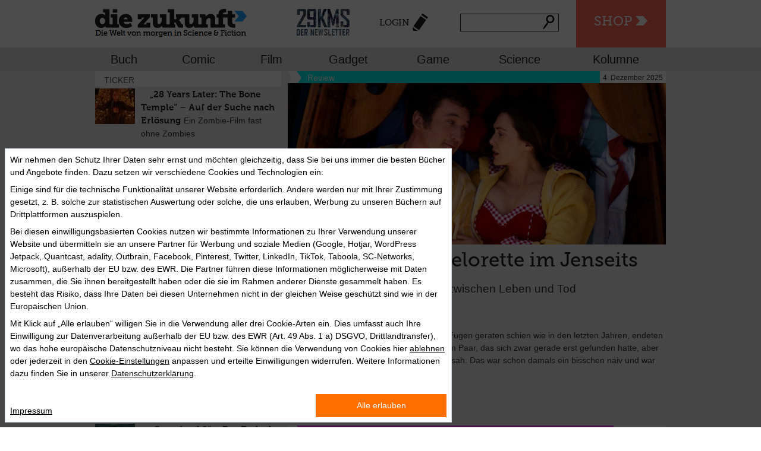

--- FILE ---
content_type: text/html; charset=utf-8
request_url: https://diezukunft.de/tags/liebe
body_size: 13945
content:
<!DOCTYPE html>
<html>
    <head>
                <meta charset="utf-8" />
<link rel="alternate" type="application/rss+xml" title="RSS - Liebe" href="https://diezukunft.de/taxonomy/term/2170/feed" />
<link rel="shortcut icon" href="https://diezukunft.de/sites/default/files/diezukunft_favicon.ico" type="image/vnd.microsoft.icon" />
<meta name="abstract" content="diezukunft.de versammelt täglich aktuell News, Reviews und Essays zu interessanten und visionären Themen in allen Medien. Im E-Book-Shop sind Hunderte von Bestsellern und Klassikern der Science Fiction versammelt." />
<meta name="keywords" content="Zukunft, Science-Fiction, Science, Fiction, Vision, Future, News, Review, Essay, Interview, Nachrichten, Literatur, Bücher, Film, Comics, Games, Technik, Gadget, Wissenschaft, Ebooks, Ebook, E-Books, E-Book, Download, Kaufen, Lesen, Stories" />
<meta name="robots" content="follow, index" />
<link rel="canonical" href="https://diezukunft.de/tags/liebe" />
<link rel="shortlink" href="https://diezukunft.de/taxonomy/term/2170" />
<meta property="og:site_name" content="Die Zukunft" />
<meta property="og:type" content="article" />
<meta property="og:title" content="Liebe" />
<meta property="og:url" content="https://diezukunft.de/tags/liebe" />
<meta name="dcterms.title" content="Liebe" />
<meta name="dcterms.creator" content="Verlagsgruppe Random House GmbH, München" />
<meta name="dcterms.subject" content="Das Portal für Zukünftiges und Visionäres in Literatur, Film, Comic, Computerspiel, Technik und Wissenschaft, mit großem Science-Fiction-Ebook-Shop" />
<meta name="dcterms.type" content="Text" />
<meta name="dcterms.format" content="text/html" />
        <title>Liebe | Die Zukunft</title>
        <link rel="stylesheet" href="https://diezukunft.de/sites/default/files/css/css_xE-rWrJf-fncB6ztZfd2huxqgxu4WO-qwma6Xer30m4.css" media="all" />
<link rel="stylesheet" href="https://diezukunft.de/sites/default/files/css/css_TH3-bzXxn6PJQkEkAEcY-AxXDCuaDxCS7COeQF6SNak.css" media="all" />
<link rel="stylesheet" href="https://diezukunft.de/sites/default/files/css/css_wb4k2KL-5VaEYaHP_AldG3OLyBYu1nx1UXEqTG_Axtw.css" media="all" />
<link rel="stylesheet" href="https://diezukunft.de/sites/default/files/css/css_FfxI2krJ1b9_zJ9YwXFKv6ynXmCOp_jPTPML5dtVFzk.css" media="all" />
<link rel="stylesheet" href="https://diezukunft.de/sites/default/files/css/css_UWRGMvfxGB1OTsFFIs5eyp6er2B1qQ65xiG9LLoUF_A.css" media="all" />
<link rel="stylesheet" href="https://diezukunft.de/sites/default/files/css/css_Tg7PC2TqrgtIZ-7F_g9g8kvajVtxp2hjjFRr1661rX8.css" media="print" />
        <script src="https://diezukunft.de/sites/default/files/js/js_XexEZhbTmj1BHeajKr2rPfyR8Y68f4rm0Nv3Vj5_dSI.js"></script>
<script src="https://diezukunft.de/sites/default/files/js/js_XD6lTIUmfM_rvmtQ3Lp9XVYU1ZimXOkDrglbhbBxmYk.js"></script>
<script>
document.createElement( "picture" );
</script>
<script src="https://diezukunft.de/sites/default/files/js/js_ZPu0TXrdK3gJHr9OaepZhLCnQ3C9ImoF2-vo3dnfLMo.js"></script>
<script src="https://diezukunft.de/sites/default/files/js/js_kFYr8Grv5RzkZW2hwOCt03DNM3VS0Rpm8WhStrAQwMA.js"></script>
<script>
jQuery.extend(Drupal.absolute_messages, {"dismiss":{"status":1,"warning":1,"error":1},"dismiss_time":{"status":"1.5","warning":"2","error":"3"},"dismiss_all_count":"2"});
</script>
<script src="https://diezukunft.de/sites/default/files/js/js_jXfwN_tCIdaKLYAJDvgrOhZlbvCOzvQZnJFcgWLpGBs.js"></script>
<script src="https://diezukunft.de/sites/default/files/js/js_fW477Q0d-Jh96yeIV4K_tDhO5RrdGlGaiFK1FQAVR2Q.js"></script>
<script>
jQuery.extend(Drupal.settings, {"basePath":"\/","pathPrefix":"","setHasJsCookie":0,"ajaxPageState":{"theme":"basic","theme_token":"IkcndlnqPjC_MYJgr04Fv6kOFU9lFwcRQ7ehuUYTL3o","jquery_version":"1.7","js":{"sites\/all\/modules\/picture\/picturefill2\/picturefill.min.js":1,"sites\/all\/modules\/picture\/picture.min.js":1,"sites\/all\/modules\/jquery_update\/replace\/jquery\/1.7\/jquery.min.js":1,"misc\/jquery-extend-3.4.0.js":1,"misc\/jquery-html-prefilter-3.5.0-backport.js":1,"misc\/jquery.once.js":1,"misc\/drupal.js":1,"sites\/all\/modules\/jquery_update\/replace\/ui\/ui\/minified\/jquery.ui.core.min.js":1,"sites\/all\/modules\/jquery_update\/replace\/ui\/external\/jquery.cookie.js":1,"sites\/all\/modules\/jquery_update\/replace\/misc\/jquery.form.min.js":1,"misc\/form-single-submit.js":1,"misc\/ajax.js":1,"sites\/all\/modules\/jquery_update\/js\/jquery_update.js":1,"0":1,"sites\/all\/modules\/customize\/zukunft_glue\/js\/zukunft_scroll.js":1,"public:\/\/languages\/de_7FTvizKRbfwU1rAvSLAWjkOM8wJArsA_YOou58MVK_0.js":1,"sites\/all\/modules\/absolute_messages\/absolute_messages.js":1,"1":1,"sites\/all\/libraries\/colorbox\/jquery.colorbox-min.js":1,"sites\/all\/modules\/colorbox\/js\/colorbox.js":1,"sites\/all\/modules\/colorbox\/styles\/default\/colorbox_style.js":1,"misc\/progress.js":1,"sites\/all\/modules\/ctools\/js\/modal.js":1,"sites\/all\/modules\/customize\/zukunft_glue\/js\/zukunft_login_form.js":1,"sites\/all\/modules\/views\/js\/base.js":1,"sites\/all\/modules\/views\/js\/ajax_view.js":1,"misc\/autocomplete.js":1,"sites\/all\/modules\/search_api_live_results\/js\/search_api_live_results.js":1,"sites\/all\/modules\/field_group\/field_group.js":1,"sites\/all\/themes\/basic\/js\/vendor\/modernizr.js":1,"sites\/all\/themes\/basic\/js\/vendor\/selectivizr-min.js":1,"sites\/all\/themes\/basic\/js\/plugins.js":1,"sites\/all\/themes\/basic\/js\/script.js":1},"css":{"modules\/system\/system.base.css":1,"modules\/system\/system.menus.css":1,"modules\/system\/system.messages.css":1,"modules\/system\/system.theme.css":1,"misc\/ui\/jquery.ui.core.css":1,"misc\/ui\/jquery.ui.theme.css":1,"sites\/all\/modules\/simplenews\/simplenews.css":1,"modules\/comment\/comment.css":1,"modules\/field\/theme\/field.css":1,"modules\/node\/node.css":1,"sites\/all\/modules\/picture\/picture_wysiwyg.css":1,"modules\/search\/search.css":1,"modules\/user\/user.css":1,"sites\/all\/modules\/views\/css\/views.css":1,"sites\/all\/modules\/ckeditor\/css\/ckeditor.css":1,"sites\/all\/themes\/basic\/css\/tabs.css":1,"sites\/all\/modules\/absolute_messages\/absolute_messages.css":1,"sites\/all\/modules\/colorbox\/styles\/default\/colorbox_style.css":1,"sites\/all\/modules\/ctools\/css\/ctools.css":1,"sites\/all\/modules\/typogrify\/typogrify.css":1,"sites\/all\/modules\/ctools\/css\/modal.css":1,"sites\/all\/modules\/customize\/zukunft_glue\/css\/zukunft_login_form.css":1,"sites\/all\/modules\/print\/print_ui\/css\/print_ui.theme.css":1,"modules\/taxonomy\/taxonomy.css":1,"sites\/all\/themes\/basic\/css\/normalize.css":1,"sites\/all\/themes\/basic\/css\/style.css":1,"sites\/all\/themes\/basic\/css\/jquery.ui.accordion.min.css":1,"sites\/all\/themes\/basic\/css\/jquery.ui.theme.min.css":1,"sites\/all\/themes\/basic\/css\/print.css":1}},"colorbox":{"opacity":"0.85","current":"{current} of {total}","previous":"\u00ab Prev","next":"Next \u00bb","close":"Close","maxWidth":"98%","maxHeight":"98%","fixed":true,"mobiledetect":true,"mobiledevicewidth":"480px","file_public_path":"\/sites\/default\/files","specificPagesDefaultValue":"admin*\nimagebrowser*\nimg_assist*\nimce*\nnode\/add\/*\nnode\/*\/edit\nprint\/*\nprintpdf\/*\nsystem\/ajax\nsystem\/ajax\/*"},"CToolsModal":{"loadingText":"Loading...","closeText":"Close Window","closeImage":"\u003Cimg src=\u0022https:\/\/diezukunft.de\/sites\/all\/modules\/ctools\/images\/icon-close-window.png\u0022 alt=\u0022Close window\u0022 title=\u0022Close window\u0022 \/\u003E","throbber":"\u003Cimg src=\u0022https:\/\/diezukunft.de\/sites\/all\/modules\/ctools\/images\/throbber.gif\u0022 alt=\u0022Laden\u0022 title=\u0022Loading...\u0022 \/\u003E"},"login-form-modal-style":{"modalSize":{"type":"fixed","width":700,"height":550,"addWidth":10,"addHeight":10,"contentRight":0,"contentBottom":0},"modalOptions":{"opacity":0.75,"background-color":"#000000"},"animation":"fadeIn","modalTheme":"zukunft_login_form_modal","closeImage":"\u003Cimg src=\u0022https:\/\/diezukunft.de\/sites\/all\/modules\/customize\/zukunft_glue\/images\/ctools-close-btn.png\u0022 alt=\u0022Close window\u0022 title=\u0022Close window\u0022 \/\u003E"},"views":{"ajax_path":"\/views\/ajax","ajaxViews":{"views_dom_id:2c8870555d9d790ce710edc873665949":{"view_name":"newsstream_sidebar","view_display_id":"block","view_args":"","view_path":"taxonomy\/term\/2170","view_base_path":null,"view_dom_id":"2c8870555d9d790ce710edc873665949","pager_element":0}}},"urlIsAjaxTrusted":{"\/views\/ajax":true,"\/tags\/liebe":true},"better_exposed_filters":{"views":{"newsstream_sidebar":{"displays":{"block":{"filters":[]}}}}},"field_group":{"div":"teaser"}});
</script>
        <meta name="viewport" content="width=device-width,initial-scale=1.0,user-scalable=no">
        <!-- Google Tag Manager -->
        <script>
            (function(w,d,s,l,i){w[l]=w[l]||[];w[l].push({'gtm.start': new Date().getTime(),event:'gtm.js'});
            var f=d.getElementsByTagName(s)[0], j=d.createElement(s),dl=l!='dataLayer'?'&l='+l:'';j.async=true;j.src='https://www.googletagmanager.com/gtm.js?id='+i+dl;f.parentNode.insertBefore(j,f);})
            (window,document,'script','dataLayer','GTM-M5LXDNH');
        </script>
        <!-- End Google Tag Manager -->
        <meta property="data-rhsiteid" content="47508689-1">
    </head>
    <body class="html not-front not-logged-in one-sidebar sidebar-first page-taxonomy page-taxonomy-term page-taxonomy-term- page-taxonomy-term-2170 role-anonymous-user with-subnav page-tags-liebe section-tags" >
                <header id="header">
    <div class="top-bar">
        <div class="first-row container">
                            <div id="sitelogo" class="logo">
                    <a href="/" title="Startseite" rel="home" id="logo">
                        <img src="https://diezukunft.de/sites/all/themes/dieZukunft_logo.png" alt="Startseite"/>
                    </a>
                </div>
                        <div class="zeitmaschine">
                <ul>
                    <li><a href="#mobileNav" class="nav-btn" id="nav-open-btn">Navigation</a></li>
                    <li class="zmBtn"><a href="/shop">Shop</a></li>
                </ul>
            </div>
            <nav class="centerNav">
                <ul>
                    <li class="newsletter-popup-link-container">
    <a class="newsletter-popup-link" href="https://diezukunft.de/newsletter">
        <img width="100%" src="/sites/all/themes/basic/images/newsletter/teaser_header.png" alt="29KMS" />
    </a>
</li>
                    <li><a href="/user/login?destination=taxonomy/term/2170" class="login">Login</a></li>
                    <li class="has-form">
                        <form action="/tags/liebe" method="post" id="search-api-page-search-form-normale-suche" accept-charset="UTF-8"><div><input placeholder="" type="text" id="edit-keys-4" name="keys_4" value="" size="15" maxlength="128" class="form-text form-autocomplete live-results-search-textfield" /><input type="hidden" id="edit-keys-4-autocomplete" value="https://diezukunft.de/search_api_live_results/search_api_page_4" disabled="disabled" class="live-result-autocomplete" /><input type="hidden" name="id" value="4" />
<input type="submit" id="edit-submit-4" name="op" value="Suche" class="form-submit" /><input type="hidden" name="form_build_id" value="form-qE0p7DYyUwSyGEtdCS0afj3s08myG3YQMsbrMBrSNmI" />
<input type="hidden" name="form_id" value="search_api_page_search_form_normale_suche" />
</div></form>                    </li>
                </ul>
            </nav>
        </div>
        <div class="newsletter-ticker">
    <a class="newsletter-popup-link" href="https://diezukunft.de/newsletter">
        <span>+++ 29KMS – DER NEWSLETTER +++ JETZT ABONNIEREN +++</span>
    </a>
</div>
        <div class="second-row clear">
            <nav class="top-bar-section container">
                                    <ul id="secondary" class="left row sub-menu"><li class="menu-840 first"><a href="/magazin/buch" title="Buch">Buch</a></li>
<li class="menu-841"><a href="/magazin/comic" title="Comic">Comic</a></li>
<li class="menu-842"><a href="/magazin/film" title="Film">Film</a></li>
<li class="menu-843"><a href="/magazin/gadget" title="Gadget">Gadget</a></li>
<li class="menu-844"><a href="/magazin/game" title="Game">Game</a></li>
<li class="menu-845"><a href="/magazin/science" title="Science">Science</a></li>
<li class="menu-3769 last"><a href="/kolumnen" title="">Kolumne</a></li>
</ul>                            </nav>
        </div>
    </div>
</header>
<div id="outer-wrap">
    <div id="inner-wrap">
                        <!-- ______________________ HERO UNIT _______________________ -->
                <!-- ______________________ PAGE _______________________ -->
        <div id="page" class="page with-subnav">

                            <section id="above_content">

                                            <div class="tabs"></div>
                                        
                    
                </section>
            
            
            <section id="content">
                                    <div id="content-header">
                                                                            <h1 class="title">Liebe</h1>
                                                
                                            </div>
                                <div class="term-listing-heading"><div id="taxonomy-term-2170" class="taxonomy-term vocabulary-tags">

  
  <div class="content">
      </div>

</div>
</div><article id="node-17301" class="node node-article node-teaser node-even first article-landscape type--review teaser">

  
<div class="content">
		<div class="top-group">
		<div id="node-article-teaser-group-thg-01" class="group-article-metadata field-group">
  <div class="field-inhaltstyp">
    Review  </div>
</div>		<!-- Likes from flag module -->
		<span class="date">4. Dezember 2025</span>
					</div>
	
  <div class="field-image01">
    <a href="/review/film/eternity-bachelorette-im-jenseits"><img src="https://diezukunft.de/sites/default/files/Redaktion/eternity-bg.jpg" width="1500" height="640" alt="" /></a>  </div>
	<h2><a href="/review/film/eternity-bachelorette-im-jenseits">„Eternity“ – Bachelorette im Jenseits</a></h2>
			<h4 class="subHead">Eine ungewöhnliche Romanze zwischen Leben und Tod</h4>
	    <div class="field-author">von <a href="/users/michael-meyns" title="Benutzerprofil anzeigen." class="username">Michael Meyns</a></div>    
  <div class="field-body">
    <p>Früher, als die Welt noch nicht so aus den Fugen geraten schien wie in den letzten Jahren, endeten romantische Komödien fast immer mit einem Paar, das sich zwar gerade erst gefunden hatte, aber nun scheinbar dem ewigen Glück entgegensah. Das war schon damals ein bisschen naiv und war vielleicht...</p>  </div>
	<div class="bottom-group">
		<a class="read-more" href="https://diezukunft.de/node/17301" title="Weiterlesen">Lesen</a>
	</div>
</div> <!-- /content -->

  
  
  </article> <!-- /article #node --><article id="node-14512" class="node node-article node-promoted node-teaser node-odd article-landscape type--gewinnspiel teaser">

  
<div class="content">
		<div class="top-group">
		<div id="node-article-teaser-group-thg-01--2" class="group-article-metadata field-group">
  <div class="field-inhaltstyp">
    Gewinnspiel  </div>
</div>		<!-- Likes from flag module -->
		<span class="date">25. März 2021</span>
					</div>
	
  <div class="field-image01">
    <a href="/gewinnspiel/buch/das-grosse-one-gewinnspiel"><img src="https://diezukunft.de/sites/default/files/Redaktion/marrs-the-one-bg-rev.jpg" width="1500" height="640" alt="" /></a>  </div>
	<h2><a href="/gewinnspiel/buch/das-grosse-one-gewinnspiel">Das große „The One“-Gewinnspiel</a></h2>
			<h4 class="subHead">Wir verlosen drei signierte Exemplare von der Romanvorlage der neuen Netflix-Serie</h4>
	    <div class="field-author">von <a href="/users/die-redaktion" title="Benutzerprofil anzeigen." class="username">Die Redaktion</a></div>    
  <div class="field-body">
    <p>Der neueste Netflix-Serienhit ist die Verfilmung des <a href="https://www.penguinrandomhouse.de/Paperback/The-One-Finde-dein-perfektes-Match/John-Marrs/Heyne/e562242.rhd?t032v2">Bestsellers von John Marrs: „The One“ (im Shop)</a>. Darin garantiert eine Dating-Plattform ihren Nutzern den Partner...</p>  </div>
	<div class="bottom-group">
		<a class="read-more" href="https://diezukunft.de/node/14512" title="Weiterlesen">Lesen</a>
	</div>
</div> <!-- /content -->

  
  
  </article> <!-- /article #node --><article id="node-14475" class="node node-article node-promoted node-teaser node-even article-landscape type--feature teaser">

  
<div class="content">
		<div class="top-group">
		<div id="node-article-teaser-group-thg-01--3" class="group-article-metadata field-group">
  <div class="field-inhaltstyp">
    Feature  </div>
</div>		<!-- Likes from flag module -->
		<span class="date">8. März 2021</span>
		<span class="flag-likes">1 Likes</span>			</div>
	
  <div class="field-image01">
    <a href="/feature/buch/one-auf-netflix-videogruss-von-john-marrs"><img src="https://diezukunft.de/sites/default/files/Redaktion/john-marrs-the-one-netflix-message_titelbild.jpg" width="1500" height="640" alt="" /></a>  </div>
	<h2><a href="/feature/buch/one-auf-netflix-videogruss-von-john-marrs">„The One“ auf Netflix – Videogruß von John Marrs</a></h2>
			<h4 class="subHead">Im Videoclip dankt der Autor des Science-Thrillers seinen deutschsprachigen Leserinnen und Lesern</h4>
	    <div class="field-author">von <a href="/users/die-redaktion" title="Benutzerprofil anzeigen." class="username">Die Redaktion</a></div>    
  <div class="field-body">
    <p>Mit seinem Thriller <a href="https://www.penguinrandomhouse.de/ebook/The-One-Finde-dein-perfektes-Match/John-Marrs/Heyne/e562306.rhd" target="_blank"><strong>„The One – Finde dein perfektes Match“</strong> (im Shop)</a> hat der Brite <strong>John Marrs</strong> den Roman über die Zukunft des...</p>  </div>
	<div class="bottom-group">
		<a class="read-more" href="https://diezukunft.de/node/14475" title="Weiterlesen">Lesen</a>
	</div>
</div> <!-- /content -->

  
  
  </article> <!-- /article #node --><article id="node-14324" class="node node-article node-teaser node-odd article-landscape type--review teaser">

  
<div class="content">
		<div class="top-group">
		<div id="node-article-teaser-group-thg-01--4" class="group-article-metadata field-group">
  <div class="field-inhaltstyp">
    Review  </div>
</div>		<!-- Likes from flag module -->
		<span class="date">1. Januar 2021</span>
					</div>
	
  <div class="field-image01">
    <a href="/review/game/haven-rpg-mit-extra-viel-liebe"><img src="https://diezukunft.de/sites/default/files/article/haven_header.jpg" width="1500" height="640" alt="" /></a>  </div>
	<h2><a href="/review/game/haven-rpg-mit-extra-viel-liebe">„Haven“: RPG mit extra viel Liebe</a></h2>
			<h4 class="subHead">Das futuristische Rollenspiel von The Game Bakers setzt eigenwillige Genreakzente</h4>
	    <div class="field-author">von <a href="/users/alexander-schlicker" title="Benutzerprofil anzeigen." class="username">Alexander Schlicker</a></div>    
  <div class="field-body">
    <p>Warum nicht mal ins neue Jahr mit dem starten, was uns doch alle am meisten bewegt, nämlich die Liebe. Denn während es gerade in JRPGs meist um die Rettung ganzer Welten geht, fokussiert sich das <strong>Anfang Dezember zunächst für PC, Next Gen und Xbox One erschiene</strong> <em>Haven</em> auf...</p>  </div>
	<div class="bottom-group">
		<a class="read-more" href="https://diezukunft.de/node/14324" title="Weiterlesen">Lesen</a>
	</div>
</div> <!-- /content -->

  
  
  </article> <!-- /article #node --><article id="node-13301" class="node node-article node-teaser node-even article-landscape type--review teaser">

  
<div class="content">
		<div class="top-group">
		<div id="node-article-teaser-group-thg-01--5" class="group-article-metadata field-group">
  <div class="field-inhaltstyp">
    Review  </div>
</div>		<!-- Likes from flag module -->
		<span class="date">15. Januar 2020</span>
		<span class="flag-likes">3 Likes</span>			</div>
	
  <div class="field-image01">
    <a href="/review/buch/verliebt-den-perfekten-robotermann"><img src="https://diezukunft.de/sites/default/files/Redaktion/archer-right-bg.jpg" width="1500" height="640" alt="" /></a>  </div>
	<h2><a href="/review/buch/verliebt-den-perfekten-robotermann">Verliebt in den perfekten (Roboter)Mann</a></h2>
			<h4 class="subHead">Romantische Komödie: Sarah Archers Buch „The Plus One“ </h4>
	    <div class="field-author">von <a href="/users/christian-endres" title="Benutzerprofil anzeigen." class="username">Christian Endres</a></div>    
  <div class="field-body">
    <p>In ihrem Romandebüt „<strong>The Plus One – Sie baut sich Mr. Right einfach selbst</strong>“ erzählt <strong>Sarah Archer</strong> (im <a href="https://diezukunft.de/shop/e-book/plus-one-sie-baut-sich-mr-right-einfach-selbst">Shop</a>) von einer ungewöhnlichen Liebe zwischen einer Frau und einem...</p>  </div>
	<div class="bottom-group">
		<a class="read-more" href="https://diezukunft.de/node/13301" title="Weiterlesen">Lesen</a>
	</div>
</div> <!-- /content -->

  
  
  </article> <!-- /article #node --><article id="node-13162" class="node node-article node-teaser node-odd article-landscape type--interview teaser">

  
<div class="content">
		<div class="top-group">
		<div id="node-article-teaser-group-thg-01--6" class="group-article-metadata field-group">
  <div class="field-inhaltstyp">
    Interview  </div>
</div>		<!-- Likes from flag module -->
		<span class="date">8. November 2019</span>
		<span class="flag-likes">2 Likes</span>			</div>
	
  <div class="field-image01">
    <a href="/interview/buch/ich-glaube-anziehung-auf-den-ersten-blick"><img src="https://diezukunft.de/sites/default/files/Redaktion/marrs-one-rev-bg.jpg" width="1500" height="640" alt="" /></a>  </div>
	<h2><a href="/interview/buch/ich-glaube-anziehung-auf-den-ersten-blick">„Ich glaube an Anziehung auf den ersten Blick“</a></h2>
			<h4 class="subHead">Im Gespräch mit John Marrs, Autor von „The One – Finde dein perfektes Match“</h4>
	    <div class="field-author">von <a href="/users/christian-endres" title="Benutzerprofil anzeigen." class="username">Christian Endres</a></div>    
  <div class="field-body">
    <p class="MsoPlainText">Der Brite <strong><a href="https://twitter.com/johnmarrs1?lang=de" target="_blank">John Marrs</a></strong> (im <a href="https://diezukunft.de/shop/e-book/one-finde-dein-perfektes-match">Shop</a>)<em> </em>arbeitete früher als Journalist für den <em>Guardian</em>, <em>Total</em>...</p>  </div>
	<div class="bottom-group">
		<a class="read-more" href="https://diezukunft.de/node/13162" title="Weiterlesen">Lesen</a>
	</div>
</div> <!-- /content -->

  
  
  </article> <!-- /article #node --><article id="node-13055" class="node node-article node-promoted node-teaser node-even article-landscape type--top-shelf teaser">

  
<div class="content">
		<div class="top-group">
		<div id="node-article-teaser-group-thg-01--7" class="group-article-metadata field-group">
  <div class="field-inhaltstyp">
    Top-Shelf  </div>
</div>		<!-- Likes from flag module -->
		<span class="date">1. Oktober 2019</span>
		<span class="flag-likes">2 Likes</span>			</div>
	
  <div class="field-image01">
    <a href="/top-shelf/buch/wie-fuereinander-gemacht"><img src="https://diezukunft.de/sites/default/files/Redaktion/Schaufenster/nasa_heart_nebula.jpg" width="1500" height="640" alt="" /></a>  </div>
	<h2><a href="/top-shelf/buch/wie-fuereinander-gemacht">Wie füreinander gemacht</a></h2>
			<h4 class="subHead">Fünf perfekte Paare in der Science-Fiction, die sich vielleicht nicht gesucht, aber gefunden haben</h4>
	    <div class="field-author">von <a href="/users/die-redaktion" title="Benutzerprofil anzeigen." class="username">Die Redaktion</a></div>    
  <div class="field-body">
    <p>In John Marrs‘ „The One – Finde dein perfektes Match“ (<a href="https://diezukunft.de/shop/e-book/one-finde-dein-perfektes-match">im Shop</a>, <a href="https://diezukunft.de/der-ausblick/buch/wenn-die-suche-nach-dem-perfekten-partner-zum-albtraum-wird">Leseprobe</a>) genügt ein simpler Gentest,...</p>  </div>
	<div class="bottom-group">
		<a class="read-more" href="https://diezukunft.de/node/13055" title="Weiterlesen">Lesen</a>
	</div>
</div> <!-- /content -->

  
  
  </article> <!-- /article #node --><article id="node-12591" class="node node-article node-teaser node-odd article-landscape type--review teaser">

  
<div class="content">
		<div class="top-group">
		<div id="node-article-teaser-group-thg-01--8" class="group-article-metadata field-group">
  <div class="field-inhaltstyp">
    Review  </div>
</div>		<!-- Likes from flag module -->
		<span class="date">19. April 2019</span>
		<span class="flag-likes">2 Likes</span>			</div>
	
  <div class="field-image01">
    <a href="/review/film/der-datensammler-dir"><img src="https://diezukunft.de/sites/default/files/Redaktion/osmosis-bg.jpg" width="1500" height="640" alt="" /></a>  </div>
	<h2><a href="/review/film/der-datensammler-dir">Der Datensammler in Dir</a></h2>
			<h4 class="subHead">„Osmosis“ - Liebe in Zeiten der App – sehenswerte Sci-Fi aus Frankreich</h4>
	    <div class="field-author">von <a href="/users/thorsten-hanisch" title="Benutzerprofil anzeigen." class="username">Thorsten Hanisch</a></div>    
  <div class="field-body">
    <p style="margin-left:0cm; margin-right:0cm">Die Liebe ist eines der großen Mysterien unserer Zeit, dem, häufig angeheizt von Bildern aus „Shades of Grey“, „After Passion“ und anderem Dummfug, immer noch viel zu viele Menschen hinterher rennen, oft vergeblich....</p>  </div>
	<div class="bottom-group">
		<a class="read-more" href="https://diezukunft.de/node/12591" title="Weiterlesen">Lesen</a>
	</div>
</div> <!-- /content -->

  
  
  </article> <!-- /article #node --><article id="node-8504" class="node node-article node-promoted node-teaser node-even article-landscape type--news teaser">

  
<div class="content">
		<div class="top-group">
		<div id="node-article-teaser-group-thg-01--9" class="group-article-metadata field-group">
  <div class="field-inhaltstyp">
    News  </div>
</div>		<!-- Likes from flag module -->
		<span class="date">11. Februar 2016</span>
		<span class="flag-likes">3 Likes</span>			</div>
	
  <div class="field-image01">
    <a href="/news/gadget/set-phasers-love"><img src="https://diezukunft.de/sites/default/files/Redaktion/8-bit-herz_1500x640.jpg" width="1500" height="640" alt="" /></a>  </div>
	<h2><a href="/news/gadget/set-phasers-love">Set Phasers to Love!</a></h2>
			<h4 class="subHead">Die fünf schönsten Valentinstags-Geschenk-Tipps für den Nerd von Welt</h4>
	    <div class="field-author">von <a href="/users/elisabeth-bosl" title="Benutzerprofil anzeigen." class="username">Elisabeth Bösl</a></div>    
  <div class="field-body">
    <p>Alle Jahre wieder werden wir pünktlich Mitte Januar daran erinnert, dass in diesem Jahr der Valentinstag bereits am 14. Februar stattfindet. Und wie erst kurz zuvor an Weihnachten stellen wir uns die Frage, womit wir den/die Angebetete/n denn beglücken könnten. Zum Glück gibt es ja das Internet...</p>  </div>
	<div class="bottom-group">
		<a class="read-more" href="https://diezukunft.de/node/8504" title="Weiterlesen">Lesen</a>
	</div>
</div> <!-- /content -->

  
  
  </article> <!-- /article #node --><article id="node-7831" class="node node-article node-promoted node-teaser node-odd article-landscape type--die-story-des-monats teaser">

  
<div class="content">
		<div class="top-group">
		<div id="node-article-teaser-group-thg-01--10" class="group-article-metadata field-group">
  <div class="field-inhaltstyp">
    Die Story des Monats  </div>
</div>		<!-- Likes from flag module -->
		<span class="date">1. September 2015</span>
		<span class="flag-likes">2 Likes</span>			</div>
	
  <div class="field-image01">
    <a href="/die-story-des-monats/buch/betaeubt-von-der-bruellenden-brandung"><img src="https://diezukunft.de/sites/default/files/Redaktion/Schaufenster/sheckley-pilgerfahrtzurerde-titelbild.jpg" width="1500" height="640" alt="" /></a>  </div>
	<h2><a href="/die-story-des-monats/buch/betaeubt-von-der-bruellenden-brandung">Betäubt von der brüllenden Brandung</a></h2>
			<h4 class="subHead">In „Pilgerfahrt zur Erde“ beantwortet Robert Sheckley eine große Menschheitsfrage ­– auf seine Weise</h4>
	    <div class="field-author">von <a href="/users/sebastian-pirling" title="Benutzerprofil anzeigen." class="username">Sebastian Pirling</a></div>    
  <div class="field-body">
    <p>Kann man Liebe kaufen? „Was für eine Frage – natürlich!“, schmettern einem die Online-Partnerschaftsvermittlungen, die Fleuristik, die Pornoindustrie, die Hochzeitsausstatter, die Menschenhändler und die Juweliere zu. „Was bedeutet das überhaupt – Liebe?“, rätseln die Neuropsychologen,...</p>  </div>
	<div class="bottom-group">
		<a class="read-more" href="https://diezukunft.de/node/7831" title="Weiterlesen">Lesen</a>
	</div>
</div> <!-- /content -->

  
  
  </article> <!-- /article #node --><article id="node-7096" class="node node-article node-teaser node-even article-landscape type--kammerflimmern teaser">

  
<div class="content">
		<div class="top-group">
		<div id="node-article-teaser-group-thg-01--11" class="group-article-metadata field-group">
  <div class="field-inhaltstyp">
    Kammerflimmern  </div>
</div>		<!-- Likes from flag module -->
		<span class="date">11. April 2015</span>
		<span class="flag-likes">2 Likes</span>			</div>
	
  <div class="field-image01">
    <a href="/kammerflimmern/film/liebe-tut-weh-auch-im-all"><img src="https://diezukunft.de/sites/default/files/Redaktion/kammerflimmern-20150411_small.jpg" width="640" height="275" alt="" /></a>  </div>
	<h2><a href="/kammerflimmern/film/liebe-tut-weh-auch-im-all">Liebe tut weh, auch im All</a></h2>
			<h4 class="subHead">Ein sehr langer Weltraumkurzfilm namens „Anomaly“ – Kammerflimmern (11.04.2015)</h4>
	    <div class="field-author">von <a href="/users/sebastian-pirling" title="Benutzerprofil anzeigen." class="username">Sebastian Pirling</a></div>    
  <div class="field-body">
    <p>Haben wir etwa schon April?! Wie viel Zeit ist seit dem letzten „Kammerflimmern“ eigentlich vergangen … <a href="http://diezukunft.de/feature/film/space-cowboys-ahoi">drei Monate</a>? Das ist entschieden zu lange. Das ist sogar so lange, dass ich – als eine Art Quasi-Wiedergutmachung – heute den...</p>  </div>
	<div class="bottom-group">
		<a class="read-more" href="https://diezukunft.de/node/7096" title="Weiterlesen">Lesen</a>
	</div>
</div> <!-- /content -->

  
  
  </article> <!-- /article #node --><article id="node-6259" class="node node-article node-teaser node-odd last article-landscape type--news teaser">

  
<div class="content">
		<div class="top-group">
		<div id="node-article-teaser-group-thg-01--12" class="group-article-metadata field-group">
  <div class="field-inhaltstyp">
    News  </div>
</div>		<!-- Likes from flag module -->
		<span class="date">14. Februar 2015</span>
		<span class="flag-likes">3 Likes</span>		<span class="comment-count">1</span>	</div>
	
  <div class="field-image01">
    <a href="/news/gadget/liebe-lang-und-frieden"><img src="https://diezukunft.de/sites/default/files/Redaktion/valentine_ironman_640x275.jpg" width="640" height="275" alt="" /></a>  </div>
	<h2><a href="/news/gadget/liebe-lang-und-frieden">Liebe lang und in Frieden</a></h2>
			<h4 class="subHead">Karten zum Valentinstag für den verliebten Nerd</h4>
	    <div class="field-author">von <a href="/users/elisabeth-bosl" title="Benutzerprofil anzeigen." class="username">Elisabeth Bösl</a></div>    
  <div class="field-body">
    <p>Sicher, das ganze Getue um den Valentinstag ist nichts weiter als ein geschickter Marketing-Schachzug der Blumen- und Süßwarenindustrie – wissen wir doch alle. Und doch, mit der richtigen Karte könnte er durchaus Spaß machen. Wer noch auf der Suche nach einem ausreichend geekigen Liebesgruß ist...</p>  </div>
	<div class="bottom-group">
		<a class="read-more" href="https://diezukunft.de/node/6259" title="Weiterlesen">Lesen</a>
	</div>
</div> <!-- /content -->

  
  
  </article> <!-- /article #node -->                <a href="/taxonomy/term/2170/feed" class="feed-icon" title="RSS - Liebe abonnieren"><img src="https://diezukunft.de/misc/feed.png" width="16" height="16" alt="RSS - Liebe abonnieren" /></a>            </section>
                            <!-- ______________________ SIDEBAR FIRST _______________________ -->
                <aside id="sidebar-first" class="column sidebar first">
                    <div class="view view-newsstream-sidebar view-id-newsstream_sidebar view-display-id-block newsstream view-dom-id-2c8870555d9d790ce710edc873665949">
            <div class="view-header">
      <h4>Ticker</h4>
    </div>
  
  
  
      <div class="view-content">
      <div class="newsstream">    <ul>          <li class="ct-field-inhaltstyp"><article onclick="location.href='/review/film/28-years-later-bone-temple-auf-der-suche-nach-erloesung'" id="node-17342" class="node node-article node-odd article-landscape type--review shop_suchergebnisse">
	
  <div class="field-image01">
    <img src="https://diezukunft.de/sites/default/files/styles/tiny_square/public/Redaktion/28_years_later_2_-_titelbild.jpg?itok=k-1Tr3HL" width="67" height="60" alt="" />  </div>
	<div class="newsstream-wrapper">
		<span class="hl"><a href="/review/film/28-years-later-bone-temple-auf-der-suche-nach-erloesung">„28 Years Later: The Bone Temple“ – Auf der Suche nach Erlösung</a></span>
				<span class="subhl">Ein Zombie-Film fast ohne Zombies</span>
		</div>
</article></li>
          <li class="ct-field-inhaltstyp"><article onclick="location.href='/feature/buch/das-rote-herz-der-zukunft'" id="node-17341" class="node node-article node-even article-landscape type--feature shop_suchergebnisse">
	
  <div class="field-image01">
    <img src="https://diezukunft.de/sites/default/files/styles/tiny_square/public/Redaktion/mars_ksr_bg.jpg?itok=17jxdmIa" width="67" height="60" alt="" />  </div>
	<div class="newsstream-wrapper">
		<span class="hl"><a href="/feature/buch/das-rote-herz-der-zukunft">Das rote Herz der Zukunft</a></span>
				<span class="subhl">Kim Stanley Robinsons Mars-Trilogie heute</span>
		</div>
</article></li>
          <li class="ct-field-inhaltstyp"><article onclick="location.href='/news/gadget/anthony-linell-place-harmony'" id="node-17340" class="node node-article node-odd article-landscape type--news shop_suchergebnisse">
	
  <div class="field-image01">
    <img src="https://diezukunft.de/sites/default/files/styles/tiny_square/public/Redaktion/anthony-linell-header.jpg?itok=aC5r2LFR" width="67" height="60" alt="" />  </div>
	<div class="newsstream-wrapper">
		<span class="hl"><a href="/news/gadget/anthony-linell-place-harmony">Anthony Linell: In the Place of Harmony</a></span>
				<span class="subhl">Minimalistisches Experimental-Electronic-Epos </span>
		</div>
</article></li>
          <li class="ct-field-inhaltstyp"><article onclick="location.href='/review/film/no-other-choice-koreanische-kapitalismuskritik'" id="node-17339" class="node node-article node-even article-landscape type--review shop_suchergebnisse">
	
  <div class="field-image01">
    <img src="https://diezukunft.de/sites/default/files/styles/tiny_square/public/Redaktion/korea_westlake.jpg?itok=wtGFX0NO" width="67" height="60" alt="" />  </div>
	<div class="newsstream-wrapper">
		<span class="hl"><a href="/review/film/no-other-choice-koreanische-kapitalismuskritik">„No Other Choice“ - Koreanische Kapitalismuskritik</a></span>
				<span class="subhl">Diesmal ist es Park Chan-wook, der kein gutes Haar am System lässt</span>
		</div>
</article></li>
          <li class="ct-field-inhaltstyp"><article onclick="location.href='/news/film/fantasy-film-fest-white-nights'" id="node-17338" class="node node-article node-odd article-landscape type--news shop_suchergebnisse">
	
  <div class="field-image01">
    <img src="https://diezukunft.de/sites/default/files/styles/tiny_square/public/article/fantasy-film-fest-motiv_titelbild.jpg?itok=Z7JDQAN7" width="67" height="60" alt="" />  </div>
	<div class="newsstream-wrapper">
		<span class="hl"><a href="/news/film/fantasy-film-fest-white-nights">Fantasy Film Fest White Nights </a></span>
				<span class="subhl">Weiße Nächte, fantastisches Programm: 17. – 01.02.2026</span>
		</div>
</article></li>
          <li class="ct-field-inhaltstyp"><article onclick="location.href='/news/gadget/400-lonely-things-creature-comforts-why-i-went-woods'" id="node-17337" class="node node-article node-even article-landscape type--news shop_suchergebnisse">
	
  <div class="field-image01">
    <img src="https://diezukunft.de/sites/default/files/styles/tiny_square/public/Redaktion/400-lonely-things-header_0.jpg?itok=SGMw-Kz6" width="67" height="60" alt="" />  </div>
	<div class="newsstream-wrapper">
		<span class="hl"><a href="/news/gadget/400-lonely-things-creature-comforts-why-i-went-woods">400 Lonely Things: „Creature Comforts“ &amp; „Why I Went To The Woods“</a></span>
				<span class="subhl">Der perfekte Soundtrack für 2026 </span>
		</div>
</article></li>
          <li class="ct-field-inhaltstyp"><article onclick="location.href='/review/film/greenland-2-das-ende-der-welt-geht-weiter'" id="node-17336" class="node node-article node-odd article-landscape type--review shop_suchergebnisse">
	
  <div class="field-image01">
    <img src="https://diezukunft.de/sites/default/files/styles/tiny_square/public/Redaktion/greenland_2_titelbild.jpg?itok=RE1bWbES" width="67" height="60" alt="" />  </div>
	<div class="newsstream-wrapper">
		<span class="hl"><a href="/review/film/greenland-2-das-ende-der-welt-geht-weiter">„Greenland 2“ – Das Ende der Welt geht weiter</a></span>
				<span class="subhl">Eine launige postapokalyptische Dystopie</span>
		</div>
</article></li>
          <li class="ct-field-inhaltstyp"><article onclick="location.href='/news/science/erich-von-daeniken-1935-2025'" id="node-17335" class="node node-article node-even article-landscape type--news shop_suchergebnisse">
	
  <div class="field-image01">
    <img src="https://diezukunft.de/sites/default/files/styles/tiny_square/public/Redaktion/et_3.jpg?itok=0BEa8NHt" width="67" height="60" alt="" />  </div>
	<div class="newsstream-wrapper">
		<span class="hl"><a href="/news/science/erich-von-daeniken-1935-2025">Erich von Däniken (1935 – 2025)</a></span>
				<span class="subhl">Der Esoterikguru schwebt jetzt in einer anderen Dimension </span>
		</div>
</article></li>
          <li class="ct-field-inhaltstyp"><article onclick="location.href='/review/film/stranger-things-finale-die-last-des-erfolges'" id="node-17334" class="node node-article node-odd article-landscape type--review shop_suchergebnisse">
	
  <div class="field-image01">
    <img src="https://diezukunft.de/sites/default/files/styles/tiny_square/public/Redaktion/strangerthingsfinal_2.jpg?itok=shYawX-L" width="67" height="60" alt="" />  </div>
	<div class="newsstream-wrapper">
		<span class="hl"><a href="/review/film/stranger-things-finale-die-last-des-erfolges">„Stranger Things: Finale“ – Die Last des Erfolges</a></span>
				<span class="subhl">Die Duffer-Brüder quälen sich zum Ende ihrer Erfolgsserie.</span>
		</div>
</article></li>
          <li class="ct-field-inhaltstyp"><article onclick="location.href='/kammerflimmern/film/light-cant-escape-mein-freund-das-schwarze-loch'" id="node-17332" class="node node-article node-even article-landscape type--kammerflimmern shop_suchergebnisse">
	
  <div class="field-image01">
    <img src="https://diezukunft.de/sites/default/files/styles/tiny_square/public/Redaktion/light_cant_escape_-_a_short_film.jpg?itok=KfjMvoRr" width="67" height="60" alt="" />  </div>
	<div class="newsstream-wrapper">
		<span class="hl"><a href="/kammerflimmern/film/light-cant-escape-mein-freund-das-schwarze-loch">„Light Can’t Escape“: Mein Freund, das schwarze Loch </a></span>
				<span class="subhl">Kurzfilm über eine Beziehung der ganz, ganz besonderen Art </span>
		</div>
</article></li>
          <li class="ct-field-inhaltstyp"><article onclick="location.href='/neuerscheinungen/buch/neu-im-januar-2-george-saunders-quantenphysik-und-star-wars-acolyte'" id="node-17328" class="node node-article node-promoted node-odd article-landscape type--neuerscheinungen shop_suchergebnisse">
	
  <div class="field-image01">
    <img src="https://diezukunft.de/sites/default/files/styles/tiny_square/public/Redaktion/novis-2026-01_2-titelbild.jpg?itok=NzrBiPdz" width="67" height="60" alt="" />  </div>
	<div class="newsstream-wrapper">
		<span class="hl"><a href="/neuerscheinungen/buch/neu-im-januar-2-george-saunders-quantenphysik-und-star-wars-acolyte">Neu im Januar (2): George Saunders, Quantenphysik und Star Wars: The Acolyte</a></span>
				<span class="subhl">Die Neuerscheinungen der Penguin-Random-House-Verlage</span>
		</div>
</article></li>
          <li class="ct-field-inhaltstyp"><article onclick="location.href='/neuerscheinungen/buch/neu-im-januar-1-kim-stanley-robinson-james-rollins-und-kali-wallace'" id="node-17327" class="node node-article node-promoted node-even article-landscape type--neuerscheinungen shop_suchergebnisse">
	
  <div class="field-image01">
    <img src="https://diezukunft.de/sites/default/files/styles/tiny_square/public/Redaktion/novis-2026-01_1-titelbild.jpg?itok=ytZQiiAf" width="67" height="60" alt="" />  </div>
	<div class="newsstream-wrapper">
		<span class="hl"><a href="/neuerscheinungen/buch/neu-im-januar-1-kim-stanley-robinson-james-rollins-und-kali-wallace">Neu im Januar (1): Kim Stanley Robinson, James Rollins und Kali Wallace</a></span>
				<span class="subhl">Die Science-Fiction-Neuerscheinungen bei Heyne</span>
		</div>
</article></li>
          <li class="ct-field-inhaltstyp"><article onclick="location.href='/feature/buch/leseprobe-aus-ich-warte-auf-dich'" id="node-17326" class="node node-article node-odd article-landscape type--feature shop_suchergebnisse">
	
  <div class="field-image01">
    <img src="https://diezukunft.de/sites/default/files/styles/tiny_square/public/Redaktion/bo-young-ich-warte-auf-dich-3d-titelbild_0.jpg?itok=9EmmcWN9" width="67" height="60" alt="" />  </div>
	<div class="newsstream-wrapper">
		<span class="hl"><a href="/feature/buch/leseprobe-aus-ich-warte-auf-dich">Leseprobe aus „Ich warte auf dich“</a></span>
				<span class="subhl">Lesen Sie hier den Anfang von Kim Bo-Youngs gefeierter Science-Fiction-Liebesgeschichte</span>
		</div>
</article></li>
          <li class="ct-field-inhaltstyp"><article onclick="location.href='/kolumne/welche-zukunft/sich-selbst-fuendig-werden'" id="node-17325" class="node node-article node-promoted node-even article-landscape type--welche-zukunft shop_suchergebnisse">
	
  <div class="field-image01">
    <img src="https://diezukunft.de/sites/default/files/styles/tiny_square/public/Redaktion/mamczak.jpg?itok=7jSoutCw" width="67" height="60" alt="" />  </div>
	<div class="newsstream-wrapper">
		<span class="hl"><a href="/kolumne/welche-zukunft/sich-selbst-fuendig-werden">In sich selbst fündig werden</a></span>
				<span class="subhl">Zu Weihnachten: Es gibt viel mehr Zukunft dort draußen, als wir annehmen</span>
		</div>
</article></li>
          <li class="ct-field-inhaltstyp"><article onclick="location.href='/feature/buch/last-minute-geschenketipps-1'" id="node-17316" class="node node-article node-promoted node-odd article-landscape type--feature shop_suchergebnisse">
	
  <div class="field-image01">
    <img src="https://diezukunft.de/sites/default/files/styles/tiny_square/public/Redaktion/reynolds-schiff-bg.jpg?itok=vs9Yj-8-" width="67" height="60" alt="" />  </div>
	<div class="newsstream-wrapper">
		<span class="hl"><a href="/feature/buch/last-minute-geschenketipps-1">Last-Minute-Geschenketipps</a></span>
				<span class="subhl">Unsere Buchgeschenke-Empfehlungen für Weihnachten kurz vor Ladenschluss</span>
		</div>
</article></li>
          <li class="ct-field-inhaltstyp"><article onclick="location.href='/news/science/trump-kuendigt-patriot-games'" id="node-17324" class="node node-article node-even article-landscape type--news shop_suchergebnisse">
	
  <div class="field-image01">
    <img src="https://diezukunft.de/sites/default/files/styles/tiny_square/public/Redaktion/trumppatriotgames-bg.jpg?itok=G5-N-MR8" width="67" height="60" alt="" />  </div>
	<div class="newsstream-wrapper">
		<span class="hl"><a href="/news/science/trump-kuendigt-patriot-games">Trump kündigt „Patriot Games“ an</a></span>
				<span class="subhl">Die Hungerspiele kommen näher …</span>
		</div>
</article></li>
          <li class="ct-field-inhaltstyp"><article onclick="location.href='/review/film/great-flood-nach-uns-die-sintflut'" id="node-17323" class="node node-article node-odd article-landscape type--review shop_suchergebnisse">
	
  <div class="field-image01">
    <img src="https://diezukunft.de/sites/default/files/styles/tiny_square/public/Redaktion/greatflood-bg.jpg?itok=5F2tZiSO" width="67" height="60" alt="" />  </div>
	<div class="newsstream-wrapper">
		<span class="hl"><a href="/review/film/great-flood-nach-uns-die-sintflut">„The Great Flood“ – Nach uns die Sintflut</a></span>
				<span class="subhl">Ein scheinbar konventioneller, doch am Ende bemerkenswert kluger SF-Film</span>
		</div>
</article></li>
          <li class="ct-field-inhaltstyp"><article onclick="location.href='/news/gadget/mick-harris-culvert-dub-sessions-four'" id="node-17322" class="node node-article node-even article-landscape type--news shop_suchergebnisse">
	
  <div class="field-image01">
    <img src="https://diezukunft.de/sites/default/files/styles/tiny_square/public/Redaktion/mickharris-bg.jpg?itok=Hdn55Ybk" width="67" height="60" alt="" />  </div>
	<div class="newsstream-wrapper">
		<span class="hl"><a href="/news/gadget/mick-harris-culvert-dub-sessions-four">Mick Harris: „Culvert Dub Sessions Four”</a></span>
				<span class="subhl">Nautische Dub-Techno-Reise</span>
		</div>
</article></li>
          <li class="ct-field-inhaltstyp"><article onclick="location.href='/news/comic/ny-noir-hexenhorror-und-comic-stars'" id="node-17321" class="node node-article node-odd article-landscape type--news shop_suchergebnisse">
	
  <div class="field-image01">
    <img src="https://diezukunft.de/sites/default/files/styles/tiny_square/public/Redaktion/austernewyork-bg.jpg?itok=3Hapoayh" width="67" height="60" alt="" />  </div>
	<div class="newsstream-wrapper">
		<span class="hl"><a href="/news/comic/ny-noir-hexenhorror-und-comic-stars">NY Noir, Hexenhorror und Comic-Stars</a></span>
				<span class="subhl">Phantastik-Comic-Neuheiten im November und Dezember</span>
		</div>
</article></li>
          <li class="ct-field-inhaltstyp"><article onclick="location.href='/news/film/teaser-disclosure-day'" id="node-17320" class="node node-article node-even article-landscape type--news shop_suchergebnisse">
	
  <div class="field-image01">
    <img src="https://diezukunft.de/sites/default/files/styles/tiny_square/public/Redaktion/disclosure-bg.jpg?itok=vid-10Ql" width="67" height="60" alt="" />  </div>
	<div class="newsstream-wrapper">
		<span class="hl"><a href="/news/film/teaser-disclosure-day">Teaser: „Disclosure Day“</a></span>
				<span class="subhl">Spielbergs Spielberg-Remix – oder weit mehr?</span>
		</div>
</article></li>
          <li class="ct-field-inhaltstyp"><article onclick="location.href='/review/film/avatar-fire-and-ash-james-cameron-uebertrifft-sich-selbst'" id="node-17319" class="node node-article node-odd article-landscape type--review shop_suchergebnisse">
	
  <div class="field-image01">
    <img src="https://diezukunft.de/sites/default/files/styles/tiny_square/public/Redaktion/avatar2rev-bg.jpg?itok=9h2gfaDH" width="67" height="60" alt="" />  </div>
	<div class="newsstream-wrapper">
		<span class="hl"><a href="/review/film/avatar-fire-and-ash-james-cameron-uebertrifft-sich-selbst">„Avatar: Fire and Ash“ – James Cameron übertrifft sich selbst</a></span>
				<span class="subhl">Zumindest stilistisch das aktuelle filmische Nonplusultra</span>
		</div>
</article></li>
          <li class="ct-field-inhaltstyp"><article onclick="location.href='/feature/gadget/pflanzenmusik-mit-cassis-b-staudt'" id="node-17318" class="node node-article node-even article-landscape type--feature shop_suchergebnisse">
	
  <div class="field-image01">
    <img src="https://diezukunft.de/sites/default/files/styles/tiny_square/public/Redaktion/bushjam-bg.jpg?itok=uRXTGJcK" width="67" height="60" alt="" />  </div>
	<div class="newsstream-wrapper">
		<span class="hl"><a href="/feature/gadget/pflanzenmusik-mit-cassis-b-staudt">Pflanzenmusik mit Cassis B. Staudt</a></span>
				<span class="subhl">Zwei Spezies nähern sich in der Göppinger Kunsthalle an</span>
		</div>
</article></li>
          <li class="ct-field-inhaltstyp"><article onclick="location.href='/feature/buch/das-beste-aus-2025'" id="node-17317" class="node node-article node-odd article-landscape type--feature shop_suchergebnisse">
	
  <div class="field-image01">
    <img src="https://diezukunft.de/sites/default/files/styles/tiny_square/public/article/bestof2025_titelbild.jpg?itok=csBq8jjm" width="67" height="60" alt="" />  </div>
	<div class="newsstream-wrapper">
		<span class="hl"><a href="/feature/buch/das-beste-aus-2025">Das Beste aus 2025</a></span>
				<span class="subhl">Ein Jahresrückblick und die Weihnachtsempfehlungen der Redaktion</span>
		</div>
</article></li>
          <li class="ct-field-inhaltstyp"><article onclick="location.href='/news/gadget/decoder-soundtrack'" id="node-17315" class="node node-article node-even article-landscape type--news shop_suchergebnisse">
	
  <div class="field-image01">
    <img src="https://diezukunft.de/sites/default/files/styles/tiny_square/public/Redaktion/decoder-bg.jpg?itok=Nd4p31MR" width="67" height="60" alt="" />  </div>
	<div class="newsstream-wrapper">
		<span class="hl"><a href="/news/gadget/decoder-soundtrack">„Decoder“-Soundtrack</a></span>
				<span class="subhl">Musik zum deutschen Underground-Cyberpunk-Kult</span>
		</div>
</article></li>
          <li class="ct-field-inhaltstyp"><article onclick="location.href='/news/film/trailer-animal-farm'" id="node-17314" class="node node-article node-odd article-landscape type--news shop_suchergebnisse">
	
  <div class="field-image01">
    <img src="https://diezukunft.de/sites/default/files/styles/tiny_square/public/Redaktion/animalfarm-bg.jpg?itok=JRQejJKQ" width="67" height="60" alt="" />  </div>
	<div class="newsstream-wrapper">
		<span class="hl"><a href="/news/film/trailer-animal-farm">Trailer: „Animal Farm“</a></span>
				<span class="subhl">Wow</span>
		</div>
</article></li>
      </ul></div>    </div>
  
  
  
  
  
  
</div>                </aside>
                         <!-- /sidebar-second -->
        </div> <!-- /page -->
        <!-- ______________________ FOOTER _______________________ -->
                    <footer id="footer">
                <div class="container">
                    <div class="block footer-block footer-impressum">
<p><img alt="" height="33" src="/sites/all/themes/dieZukunft_logo.png" width="255" /><br />
<a href="https://www.penguin.de/impressum" target="_blank">Impressum</a><br />
<a href="https://www.penguin.de/datenschutz" target="_blank">Datenschutzerklärung</a><br />
<a href="https://www.penguin.de/agb" target="_blank">Vertragsbestimmung &amp; Gewinnspielteilnahmebedingungen</a><br />
<a href="/contact">Kontakt</a></p>
<p> </p>
<h3>diezukunft ist auch auf:</h3>
<p><a href="https://www.facebook.com/diezukunft.de" target="_blank">Facebook</a><br />
<a href="/rss.xml">RSS</a></p>
<p> </p>
<h3>Kennen Sie schon unseren 29KMS Newsletter:</h3>
<p><a href="/newsletter">Newsletter abonnieren</a></p>
<p> </p>
<p> </p>
</div>
<div class="block footer-block footer-block-main">
<div class="block footer-block footer-seo-one">
<h3>Das Magazin mit E-Book-Shop für Science-Fiction und Zukünftiges in allen Medien und in Wissenschaft &amp; Technik</h3>
<p> </p>
<p>Die Zukunft und alle Aspekte, die mit ihr verbunden sind, faszinieren und interessieren die Menschen schon immer. Das Portal diezukunft.de wurde von den Science-Fiction-Experten des Heyne-Verlags mit großer Leidenschaft entwickelt und richtet sich an alle, die sich für „Zukünftiges“ in Literatur, Film, Comic und Computerspiel sowie für soziale und technische Innovationen begeistern. Das Portal versammelt aktuelle Nachrichten, Rezensionen, Essays, Videos und Kolumnen und will zum Mitdiskutieren über die Welt von morgen und übermorgen einladen. Darüber hinaus bietet diezukunft.de Hunderte von E-Books zum Download an, wichtige aktuelle Science-Fiction-Romane ebenso wie die großen Klassiker des Genres – eine Auswahl, die stetig erweitert wird. Denn Lesen – da sind sich alle einig – wird auch in der digitalen Zukunft seinen Stellenwert behalten.</p>
</div>
<div class="block footer-block footer-nav-one">
<h3>Themen im Magazin:</h3>
<p><a href="/magazin/buch">Buch</a><br />
<a href="/magazin/film">Film</a><br />
<a href="/magazin/tv-tipp">TV</a><br />
<a href="/magazin/game">Game</a><br />
<a href="/magazin/gadget">Gadget</a><br />
<a href="/magazin/science">Science</a><br />
<a href="/kolumnen">Kolumnen</a><br />
 </p>
</div>
<div class="block footer-block footer-nav-two">
<h3>Highlights im Shop:</h3>
<p><a href="/shop/tags">Aktuelle Neuerscheinungen</a><br />
<a href="/shop/highlights">Science-Fiction-Bestseller</a><br />
<a href="/shop/searchresults?search_api_views_fulltext=diezukunft.de+-+Edition&amp;search_api_aggregation_1=&amp;field_tag_ebook_period=All&amp;search_api_aggregation_2=&amp;field_tag_ebook_subgenre=All&amp;search_api_aggregation_3=&amp;field_tag_ebook_erzaehlform=All&amp;search_api_aggregation_4=&amp;field_related_editions=All">Die Zukunftsedition</a><br />
<a href="/shop/tags/erzaehlform/kurzgeschichte-1393">Stories und Erzählungen</a><br />
<a href="/shop/autoren">Alle Autoren A-Z</a><br />
 </p>
</div>
<div class="block footer-block footer-nav-three">
<h3>Rubriken im Magazin:</h3>
<p><a href="/magazin/news">News</a><br />
<a href="/magazin/essay">Essay</a><br />
<a href="/magazin/review">Review</a><br />
<a href="/kolumnen">Kolumne</a><br />
<a href="/magazin/interview">Interview</a><br />
<a href="/magazin/feature">Feature</a><br />
 </p>
</div>
<div class="block footer-block footer-nav-four">
<h3>Themen im Shop:</h3>
<p><a href="/shop/searchresults?search_api_views_fulltext=Star+Wars">Star Wars</a><br />
<a href="/shop/searchresults?search_api_views_fulltext=Star+Trek">Star Trek</a><br />
<a href="/shop/searchresults?search_api_views_fulltext=The+Walking+Dead">The Walking Dead</a><br />
<a href="/shop/searchresults?search_api_views_fulltext=Isaac+Asimov">Isaac Asimov</a><br />
<a href="/shop/searchresults?search_api_views_fulltext=Per+Anhalter+durch+die+Galaxis">Per Anhalter durch die Galaxis</a><br />
<a href="/shop/searchresults?search_api_views_fulltext=Metro+2033">Metro 2033</a><br />
<a href="/shop/searchresults?search_api_views_fulltext=Der+Wüstenplanet">Der Wüstenplanet</a><br />
<a href="/shop/searchresults?search_api_views_fulltext=Robert+Heinlein">Robert A. Heinlein</a></p>
<p> </p>
</div>
</div>
                </div>
            </footer>
                <nav id="mobileNav" role="navigation">
            <div class="row">
                <ul>
                    <li class="has-form"><form action="/tags/liebe" method="post" id="search-api-page-search-form" accept-charset="UTF-8"><div><input placeholder="" type="text" id="edit-keys-4--2" name="keys_4" value="" size="15" maxlength="128" class="form-text form-autocomplete live-results-search-textfield" /><input type="hidden" id="edit-keys-4--2-autocomplete" value="https://diezukunft.de/search_api_live_results/search_api_page_4" disabled="disabled" class="live-result-autocomplete" /><input type="hidden" name="id" value="4" />
<input type="submit" id="edit-submit-4--2" name="op" value="Suche" class="form-submit" /><input type="hidden" name="form_build_id" value="form-e4ZVzsawvoySdVCBgTsufSLWRUaYRq9P8r3SiT2wfdI" />
<input type="hidden" name="form_id" value="search_api_page_search_form" />
</div></form></li>
                    <li><a href="#" class="filter">Filter</a></li>
                    <li><a href="/user/login?destination=taxonomy/term/2170" class="login">Login</a></li>
                </ul>
                                    <ul id="secondary" class="left row sub-menu"><li class="menu-840 first"><a href="/magazin/buch" title="Buch">Buch</a></li>
<li class="menu-841"><a href="/magazin/comic" title="Comic">Comic</a></li>
<li class="menu-842"><a href="/magazin/film" title="Film">Film</a></li>
<li class="menu-843"><a href="/magazin/gadget" title="Gadget">Gadget</a></li>
<li class="menu-844"><a href="/magazin/game" title="Game">Game</a></li>
<li class="menu-845"><a href="/magazin/science" title="Science">Science</a></li>
<li class="menu-3769 last"><a href="/kolumnen" title="">Kolumne</a></li>
</ul>                                <a class="close-btn" id="nav-close-btn" href="#top">Return to Content</a>
            </div>
        </nav>
        <div id="jsalert">
            Sie benötigen einen Webbrowser mit aktiviertem JavaScript
            um alle Features dieser Seite nutzen zu können.
        </div>
    </div>
</div>
        <script src="https://diezukunft.de/sites/default/files/js/js_7Ukqb3ierdBEL0eowfOKzTkNu-Le97OPm-UqTS5NENU.js"></script>

        <script type="text/javascript">
            Array.from(document.getElementsByTagName('a')).forEach(function(el) {
                var href = el.getAttribute('href');
                if(href != null && ! el.hasAttribute('data-gtm-id')) {
                    el.setAttribute('data-name', href);
                    el.setAttribute('data-gtm-id', 'link');
                }
            });
        </script>
    </body>
</html>
